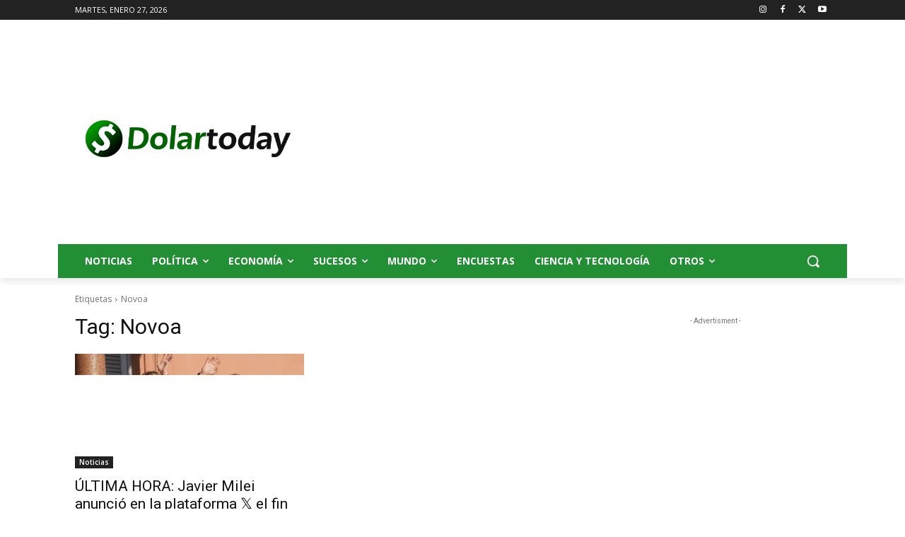

--- FILE ---
content_type: text/html; charset=utf-8
request_url: https://www.google.com/recaptcha/api2/aframe
body_size: 268
content:
<!DOCTYPE HTML><html><head><meta http-equiv="content-type" content="text/html; charset=UTF-8"></head><body><script nonce="xeNJEWf_mZvogG2tiEFRMQ">/** Anti-fraud and anti-abuse applications only. See google.com/recaptcha */ try{var clients={'sodar':'https://pagead2.googlesyndication.com/pagead/sodar?'};window.addEventListener("message",function(a){try{if(a.source===window.parent){var b=JSON.parse(a.data);var c=clients[b['id']];if(c){var d=document.createElement('img');d.src=c+b['params']+'&rc='+(localStorage.getItem("rc::a")?sessionStorage.getItem("rc::b"):"");window.document.body.appendChild(d);sessionStorage.setItem("rc::e",parseInt(sessionStorage.getItem("rc::e")||0)+1);localStorage.setItem("rc::h",'1769526240594');}}}catch(b){}});window.parent.postMessage("_grecaptcha_ready", "*");}catch(b){}</script></body></html>